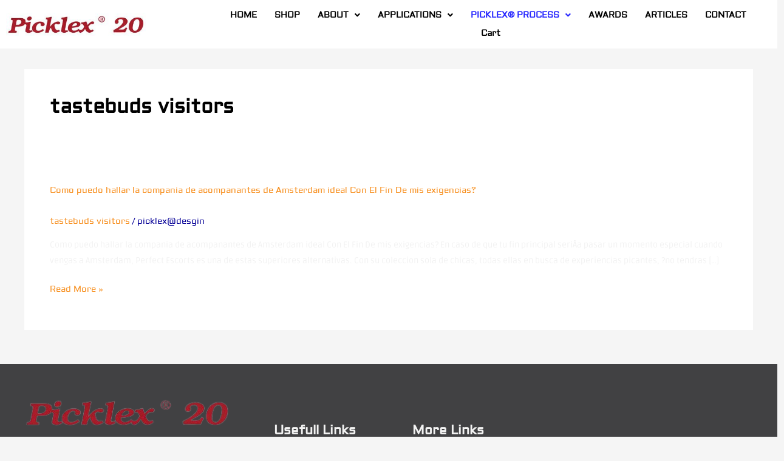

--- FILE ---
content_type: text/css
request_url: https://picklex20.com/wp-content/uploads/elementor/css/post-8.css?ver=1769529772
body_size: 399
content:
.elementor-kit-8{--e-global-color-primary:#6EC1E4;--e-global-color-secondary:#54595F;--e-global-color-text:#7A7A7A;--e-global-color-accent:#61CE70;--e-global-color-36be4c2:#414143;--e-global-color-d1ee949:#F78F1E;--e-global-color-bbf23cb:#F2F2F2;--e-global-color-5bacedf:#D8D8D8;--e-global-color-5433ff5:#CFCFE2;--e-global-color-cc0f46d:#FFFFFF;--e-global-color-c8e6ef0:#414143;--e-global-color-077dd33:#4D4D4D;--e-global-typography-primary-font-family:"Aldrich";--e-global-typography-primary-font-size:40px;--e-global-typography-primary-font-weight:600;--e-global-typography-secondary-font-family:"Roboto Slab";--e-global-typography-secondary-font-weight:400;--e-global-typography-text-font-family:"Ruda";--e-global-typography-text-font-size:14px;--e-global-typography-text-font-weight:400;--e-global-typography-accent-font-family:"Roboto";--e-global-typography-accent-font-weight:500;color:var( --e-global-color-bbf23cb );font-family:"Ruda", Sans-serif;font-size:14px;}.elementor-kit-8 button,.elementor-kit-8 input[type="button"],.elementor-kit-8 input[type="submit"],.elementor-kit-8 .elementor-button{background-color:var( --e-global-color-d1ee949 );font-family:"Aldrich", Sans-serif;font-size:14px;color:var( --e-global-color-36be4c2 );}.elementor-kit-8 button:hover,.elementor-kit-8 button:focus,.elementor-kit-8 input[type="button"]:hover,.elementor-kit-8 input[type="button"]:focus,.elementor-kit-8 input[type="submit"]:hover,.elementor-kit-8 input[type="submit"]:focus,.elementor-kit-8 .elementor-button:hover,.elementor-kit-8 .elementor-button:focus{background-color:var( --e-global-color-d1ee949 );color:var( --e-global-color-36be4c2 );}.elementor-kit-8 e-page-transition{background-color:#FFBC7D;}.elementor-kit-8 a{color:var( --e-global-color-d1ee949 );font-family:"Aldrich", Sans-serif;font-size:14px;}.elementor-kit-8 a:hover{color:var( --e-global-color-36be4c2 );font-family:"Aldrich", Sans-serif;font-size:14px;}.elementor-kit-8 h1{color:var( --e-global-color-bbf23cb );font-family:"Aldrich", Sans-serif;font-size:50px;line-height:1.3em;}.elementor-kit-8 h2{color:var( --e-global-color-bbf23cb );font-family:"Aldrich", Sans-serif;font-size:35px;}.elementor-kit-8 h3{color:var( --e-global-color-bbf23cb );font-family:"Aldrich", Sans-serif;font-size:23px;}.elementor-kit-8 h4{color:var( --e-global-color-bbf23cb );font-family:"Ruda", Sans-serif;font-size:20px;}.elementor-kit-8 h5{color:var( --e-global-color-bbf23cb );font-family:"Ruda", Sans-serif;font-size:16px;}.elementor-kit-8 h6{color:var( --e-global-color-bbf23cb );font-size:14px;}.elementor-section.elementor-section-boxed > .elementor-container{max-width:1140px;}.e-con{--container-max-width:1140px;}.elementor-widget:not(:last-child){margin-block-end:20px;}.elementor-element{--widgets-spacing:20px 20px;--widgets-spacing-row:20px;--widgets-spacing-column:20px;}{}h1.entry-title{display:var(--page-title-display);}@media(max-width:1024px){.elementor-section.elementor-section-boxed > .elementor-container{max-width:1024px;}.e-con{--container-max-width:1024px;}}@media(max-width:767px){.elementor-section.elementor-section-boxed > .elementor-container{max-width:767px;}.e-con{--container-max-width:767px;}}

--- FILE ---
content_type: text/css
request_url: https://picklex20.com/wp-content/uploads/elementor/css/post-62.css?ver=1769529773
body_size: 1183
content:
.elementor-62 .elementor-element.elementor-element-3ea244b4:not(.elementor-motion-effects-element-type-background), .elementor-62 .elementor-element.elementor-element-3ea244b4 > .elementor-motion-effects-container > .elementor-motion-effects-layer{background-color:#FFFFFF;}.elementor-62 .elementor-element.elementor-element-3ea244b4 > .elementor-container{max-width:1300px;}.elementor-62 .elementor-element.elementor-element-3ea244b4{transition:background 0.3s, border 0.3s, border-radius 0.3s, box-shadow 0.3s;z-index:1111;}.elementor-62 .elementor-element.elementor-element-3ea244b4 > .elementor-background-overlay{transition:background 0.3s, border-radius 0.3s, opacity 0.3s;}.elementor-62 .elementor-element.elementor-element-669821f6 > .elementor-container{max-width:1300px;}.elementor-bc-flex-widget .elementor-62 .elementor-element.elementor-element-64f42cd4.elementor-column .elementor-widget-wrap{align-items:center;}.elementor-62 .elementor-element.elementor-element-64f42cd4.elementor-column.elementor-element[data-element_type="column"] > .elementor-widget-wrap.elementor-element-populated{align-content:center;align-items:center;}.elementor-62 .elementor-element.elementor-element-64f42cd4 > .elementor-element-populated{padding:0em 0em 0em 0em;}.elementor-62 .elementor-element.elementor-element-0c923c0{text-align:start;}.elementor-62 .elementor-element.elementor-element-0c923c0 img{width:230px;}.elementor-bc-flex-widget .elementor-62 .elementor-element.elementor-element-3f1604e0.elementor-column .elementor-widget-wrap{align-items:center;}.elementor-62 .elementor-element.elementor-element-3f1604e0.elementor-column.elementor-element[data-element_type="column"] > .elementor-widget-wrap.elementor-element-populated{align-content:center;align-items:center;}.elementor-62 .elementor-element.elementor-element-3f1604e0 > .elementor-element-populated{padding:0em 0em 0em 0em;}.elementor-62 .elementor-element.elementor-element-27d49695 .menu-item a.hfe-menu-item{padding-left:11px;padding-right:11px;}.elementor-62 .elementor-element.elementor-element-27d49695 .menu-item a.hfe-sub-menu-item{padding-left:calc( 11px + 20px );padding-right:11px;}.elementor-62 .elementor-element.elementor-element-27d49695 .hfe-nav-menu__layout-vertical .menu-item ul ul a.hfe-sub-menu-item{padding-left:calc( 11px + 40px );padding-right:11px;}.elementor-62 .elementor-element.elementor-element-27d49695 .hfe-nav-menu__layout-vertical .menu-item ul ul ul a.hfe-sub-menu-item{padding-left:calc( 11px + 60px );padding-right:11px;}.elementor-62 .elementor-element.elementor-element-27d49695 .hfe-nav-menu__layout-vertical .menu-item ul ul ul ul a.hfe-sub-menu-item{padding-left:calc( 11px + 80px );padding-right:11px;}.elementor-62 .elementor-element.elementor-element-27d49695 .menu-item a.hfe-menu-item, .elementor-62 .elementor-element.elementor-element-27d49695 .menu-item a.hfe-sub-menu-item{padding-top:8px;padding-bottom:8px;}body:not(.rtl) .elementor-62 .elementor-element.elementor-element-27d49695 .hfe-nav-menu__layout-horizontal .hfe-nav-menu > li.menu-item:not(:last-child){margin-right:7px;}body.rtl .elementor-62 .elementor-element.elementor-element-27d49695 .hfe-nav-menu__layout-horizontal .hfe-nav-menu > li.menu-item:not(:last-child){margin-left:7px;}.elementor-62 .elementor-element.elementor-element-27d49695 nav:not(.hfe-nav-menu__layout-horizontal) .hfe-nav-menu > li.menu-item:not(:last-child){margin-bottom:7px;}body:not(.rtl) .elementor-62 .elementor-element.elementor-element-27d49695 .hfe-nav-menu__layout-horizontal .hfe-nav-menu > li.menu-item{margin-bottom:0px;}.elementor-62 .elementor-element.elementor-element-27d49695 ul.sub-menu{width:220px;}.elementor-62 .elementor-element.elementor-element-27d49695 .sub-menu a.hfe-sub-menu-item,
						 .elementor-62 .elementor-element.elementor-element-27d49695 nav.hfe-dropdown li a.hfe-menu-item,
						 .elementor-62 .elementor-element.elementor-element-27d49695 nav.hfe-dropdown li a.hfe-sub-menu-item,
						 .elementor-62 .elementor-element.elementor-element-27d49695 nav.hfe-dropdown-expandible li a.hfe-menu-item,
						 .elementor-62 .elementor-element.elementor-element-27d49695 nav.hfe-dropdown-expandible li a.hfe-sub-menu-item{padding-top:15px;padding-bottom:15px;}.elementor-62 .elementor-element.elementor-element-27d49695 > .elementor-widget-container{margin:0px 0px 0px 20px;}.elementor-62 .elementor-element.elementor-element-27d49695 .hfe-nav-menu__toggle{margin-left:auto;}.elementor-62 .elementor-element.elementor-element-27d49695 a.hfe-menu-item, .elementor-62 .elementor-element.elementor-element-27d49695 a.hfe-sub-menu-item{font-family:"Aldrich", Sans-serif;font-size:14px;font-weight:600;}.elementor-62 .elementor-element.elementor-element-27d49695 .menu-item a.hfe-menu-item, .elementor-62 .elementor-element.elementor-element-27d49695 .sub-menu a.hfe-sub-menu-item{color:#000000;}.elementor-62 .elementor-element.elementor-element-27d49695 .menu-item a.hfe-menu-item:hover,
								.elementor-62 .elementor-element.elementor-element-27d49695 .sub-menu a.hfe-sub-menu-item:hover,
								.elementor-62 .elementor-element.elementor-element-27d49695 .menu-item.current-menu-item a.hfe-menu-item,
								.elementor-62 .elementor-element.elementor-element-27d49695 .menu-item a.hfe-menu-item.highlighted,
								.elementor-62 .elementor-element.elementor-element-27d49695 .menu-item a.hfe-menu-item:focus{color:#B3202D;}.elementor-62 .elementor-element.elementor-element-27d49695 .hfe-nav-menu-layout:not(.hfe-pointer__framed) .menu-item.parent a.hfe-menu-item:before,
								.elementor-62 .elementor-element.elementor-element-27d49695 .hfe-nav-menu-layout:not(.hfe-pointer__framed) .menu-item.parent a.hfe-menu-item:after{background-color:#B3202D;}.elementor-62 .elementor-element.elementor-element-27d49695 .hfe-nav-menu-layout:not(.hfe-pointer__framed) .menu-item.parent .sub-menu .hfe-has-submenu-container a:after{background-color:unset;}.elementor-62 .elementor-element.elementor-element-27d49695 .hfe-pointer__framed .menu-item.parent a.hfe-menu-item:before,
								.elementor-62 .elementor-element.elementor-element-27d49695 .hfe-pointer__framed .menu-item.parent a.hfe-menu-item:after{border-color:#B3202D;}.elementor-62 .elementor-element.elementor-element-27d49695 .menu-item.current-menu-item a.hfe-menu-item,
								.elementor-62 .elementor-element.elementor-element-27d49695 .menu-item.current-menu-ancestor a.hfe-menu-item{color:#B3202D;}.elementor-62 .elementor-element.elementor-element-27d49695 .hfe-nav-menu-layout:not(.hfe-pointer__framed) .menu-item.parent.current-menu-item a.hfe-menu-item:before,
								.elementor-62 .elementor-element.elementor-element-27d49695 .hfe-nav-menu-layout:not(.hfe-pointer__framed) .menu-item.parent.current-menu-item a.hfe-menu-item:after{background-color:#B3202D;}.elementor-62 .elementor-element.elementor-element-27d49695 .hfe-nav-menu:not(.hfe-pointer__framed) .menu-item.parent .sub-menu .hfe-has-submenu-container a.current-menu-item:after{background-color:unset;}.elementor-62 .elementor-element.elementor-element-27d49695 .hfe-pointer__framed .menu-item.parent.current-menu-item a.hfe-menu-item:before,
								.elementor-62 .elementor-element.elementor-element-27d49695 .hfe-pointer__framed .menu-item.parent.current-menu-item a.hfe-menu-item:after{border-color:#B3202D;}.elementor-62 .elementor-element.elementor-element-27d49695 .sub-menu a.hfe-sub-menu-item,
								.elementor-62 .elementor-element.elementor-element-27d49695 .elementor-menu-toggle,
								.elementor-62 .elementor-element.elementor-element-27d49695 nav.hfe-dropdown li a.hfe-menu-item,
								.elementor-62 .elementor-element.elementor-element-27d49695 nav.hfe-dropdown li a.hfe-sub-menu-item,
								.elementor-62 .elementor-element.elementor-element-27d49695 nav.hfe-dropdown-expandible li a.hfe-menu-item,
								.elementor-62 .elementor-element.elementor-element-27d49695 nav.hfe-dropdown-expandible li a.hfe-sub-menu-item{color:#FFFFFF;}.elementor-62 .elementor-element.elementor-element-27d49695 .sub-menu,
								.elementor-62 .elementor-element.elementor-element-27d49695 nav.hfe-dropdown,
								.elementor-62 .elementor-element.elementor-element-27d49695 nav.hfe-dropdown-expandible,
								.elementor-62 .elementor-element.elementor-element-27d49695 nav.hfe-dropdown .menu-item a.hfe-menu-item,
								.elementor-62 .elementor-element.elementor-element-27d49695 nav.hfe-dropdown .menu-item a.hfe-sub-menu-item{background-color:#00000091;}.elementor-62 .elementor-element.elementor-element-27d49695 .sub-menu .menu-item.current-menu-item a.hfe-sub-menu-item.hfe-sub-menu-item-active,
							.elementor-62 .elementor-element.elementor-element-27d49695 nav.hfe-dropdown .menu-item.current-menu-item a.hfe-menu-item,
							.elementor-62 .elementor-element.elementor-element-27d49695 nav.hfe-dropdown .menu-item.current-menu-ancestor a.hfe-menu-item,
							.elementor-62 .elementor-element.elementor-element-27d49695 nav.hfe-dropdown .sub-menu .menu-item.current-menu-item a.hfe-sub-menu-item.hfe-sub-menu-item-active
							{color:#B31930;}
							.elementor-62 .elementor-element.elementor-element-27d49695 .sub-menu li a.hfe-sub-menu-item,
							.elementor-62 .elementor-element.elementor-element-27d49695 nav.hfe-dropdown li a.hfe-sub-menu-item,
							.elementor-62 .elementor-element.elementor-element-27d49695 nav.hfe-dropdown li a.hfe-menu-item,
							.elementor-62 .elementor-element.elementor-element-27d49695 nav.hfe-dropdown-expandible li a.hfe-menu-item,
							.elementor-62 .elementor-element.elementor-element-27d49695 nav.hfe-dropdown-expandible li a.hfe-sub-menu-item{font-family:"Aldrich", Sans-serif;font-size:13px;font-weight:400;}.elementor-62 .elementor-element.elementor-element-27d49695 .sub-menu li.menu-item:not(:last-child),
						.elementor-62 .elementor-element.elementor-element-27d49695 nav.hfe-dropdown li.menu-item:not(:last-child),
						.elementor-62 .elementor-element.elementor-element-27d49695 nav.hfe-dropdown-expandible li.menu-item:not(:last-child){border-bottom-style:solid;border-bottom-color:#B3202D;border-bottom-width:1px;}.elementor-62 .elementor-element.elementor-element-27d49695 div.hfe-nav-menu-icon{color:#B2B3B4;}.elementor-62 .elementor-element.elementor-element-27d49695 div.hfe-nav-menu-icon svg{fill:#B2B3B4;}.elementor-62 .elementor-element.elementor-element-27d49695 div.hfe-nav-menu-icon:hover{color:var( --e-global-color-d1ee949 );}.elementor-62 .elementor-element.elementor-element-27d49695 div.hfe-nav-menu-icon:hover svg{fill:var( --e-global-color-d1ee949 );}.elementor-62 .elementor-element.elementor-element-b309114:not(.elementor-motion-effects-element-type-background), .elementor-62 .elementor-element.elementor-element-b309114 > .elementor-motion-effects-container > .elementor-motion-effects-layer{background-color:#414143;}.elementor-62 .elementor-element.elementor-element-b309114{transition:background 0.3s, border 0.3s, border-radius 0.3s, box-shadow 0.3s;margin-top:0px;margin-bottom:0px;padding:30px 0px 30px 0px;}.elementor-62 .elementor-element.elementor-element-b309114 > .elementor-background-overlay{transition:background 0.3s, border-radius 0.3s, opacity 0.3s;}.elementor-62 .elementor-element.elementor-element-6039206{text-align:center;}.elementor-62 .elementor-element.elementor-element-6039206 .elementor-heading-title{color:#E61B0C;}.elementor-theme-builder-content-area{height:400px;}.elementor-location-header:before, .elementor-location-footer:before{content:"";display:table;clear:both;}@media(max-width:1024px){.elementor-62 .elementor-element.elementor-element-3f1604e0.elementor-column > .elementor-widget-wrap{justify-content:flex-end;}body:not(.rtl) .elementor-62 .elementor-element.elementor-element-27d49695.hfe-nav-menu__breakpoint-tablet .hfe-nav-menu__layout-horizontal .hfe-nav-menu > li.menu-item:not(:last-child){margin-right:0px;}body .elementor-62 .elementor-element.elementor-element-27d49695 nav.hfe-nav-menu__layout-vertical .hfe-nav-menu > li.menu-item:not(:last-child){margin-bottom:0px;}.elementor-62 .elementor-element.elementor-element-27d49695 > .elementor-widget-container{padding:0px 0px 0px 0px;}}@media(max-width:767px){.elementor-62 .elementor-element.elementor-element-3ea244b4{margin-top:0px;margin-bottom:0px;padding:0px 0px 0px 0px;}.elementor-62 .elementor-element.elementor-element-6265d271 > .elementor-element-populated{margin:0px 0px 0px 0px;--e-column-margin-right:0px;--e-column-margin-left:0px;padding:10px 5px 10px 5px;}.elementor-62 .elementor-element.elementor-element-64f42cd4{width:80%;}.elementor-62 .elementor-element.elementor-element-64f42cd4 > .elementor-element-populated{margin:0px 3px 0px 0px;--e-column-margin-right:3px;--e-column-margin-left:0px;}.elementor-62 .elementor-element.elementor-element-0c923c0 img{width:200px;}.elementor-62 .elementor-element.elementor-element-3f1604e0{width:20%;}body:not(.rtl) .elementor-62 .elementor-element.elementor-element-27d49695.hfe-nav-menu__breakpoint-mobile .hfe-nav-menu__layout-horizontal .hfe-nav-menu > li.menu-item:not(:last-child){margin-right:0px;}body .elementor-62 .elementor-element.elementor-element-27d49695 nav.hfe-nav-menu__layout-vertical .hfe-nav-menu > li.menu-item:not(:last-child){margin-bottom:0px;}.elementor-62 .elementor-element.elementor-element-27d49695 .hfe-nav-menu-icon{font-size:23px;}.elementor-62 .elementor-element.elementor-element-27d49695 .hfe-nav-menu-icon svg{font-size:23px;line-height:23px;height:23px;width:23px;}}@media(min-width:768px){.elementor-62 .elementor-element.elementor-element-64f42cd4{width:25%;}.elementor-62 .elementor-element.elementor-element-3f1604e0{width:75%;}}